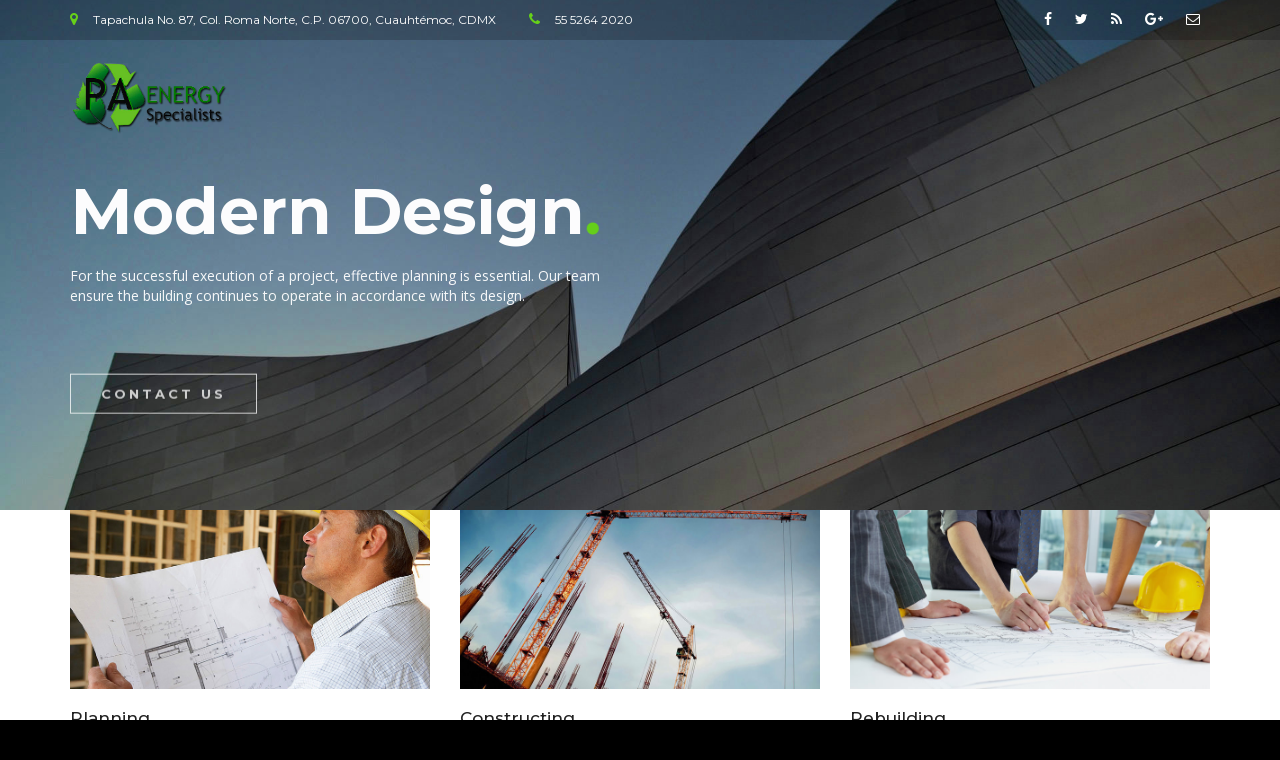

--- FILE ---
content_type: text/html; charset=UTF-8
request_url: https://www.paenergyspecialists.com/home-4/
body_size: 16462
content:
<!DOCTYPE html>
<html lang="es" class="">
<head>
	<meta charset="UTF-8">
	<meta name="viewport" content="width=device-width, initial-scale=1">
	<meta name="SKYPE_TOOLBAR" content="SKYPE_TOOLBAR_PARSER_COMPATIBLE" />
	<link rel="profile" href="http://gmpg.org/xfn/11">
	<link rel="pingback" href="https://www.paenergyspecialists.com/xmlrpc.php">

<title>Home 4 &#8211; PA Energy Specialists</title>
<meta name='robots' content='max-image-preview:large' />
<link rel='dns-prefetch' href='//maps.google.com' />
<link rel='dns-prefetch' href='//fonts.googleapis.com' />
<link rel="alternate" type="application/rss+xml" title="PA Energy Specialists &raquo; Feed" href="https://www.paenergyspecialists.com/feed/" />
<link rel="alternate" type="application/rss+xml" title="PA Energy Specialists &raquo; RSS de los comentarios" href="https://www.paenergyspecialists.com/comments/feed/" />
<link rel="alternate" title="oEmbed (JSON)" type="application/json+oembed" href="https://www.paenergyspecialists.com/wp-json/oembed/1.0/embed?url=https%3A%2F%2Fwww.paenergyspecialists.com%2Fhome-4%2F" />
<link rel="alternate" title="oEmbed (XML)" type="text/xml+oembed" href="https://www.paenergyspecialists.com/wp-json/oembed/1.0/embed?url=https%3A%2F%2Fwww.paenergyspecialists.com%2Fhome-4%2F&#038;format=xml" />
<style id='wp-img-auto-sizes-contain-inline-css' type='text/css'>
img:is([sizes=auto i],[sizes^="auto," i]){contain-intrinsic-size:3000px 1500px}
/*# sourceURL=wp-img-auto-sizes-contain-inline-css */
</style>
<style id='wp-emoji-styles-inline-css' type='text/css'>

	img.wp-smiley, img.emoji {
		display: inline !important;
		border: none !important;
		box-shadow: none !important;
		height: 1em !important;
		width: 1em !important;
		margin: 0 0.07em !important;
		vertical-align: -0.1em !important;
		background: none !important;
		padding: 0 !important;
	}
/*# sourceURL=wp-emoji-styles-inline-css */
</style>
<style id='wp-block-library-inline-css' type='text/css'>
:root{--wp-block-synced-color:#7a00df;--wp-block-synced-color--rgb:122,0,223;--wp-bound-block-color:var(--wp-block-synced-color);--wp-editor-canvas-background:#ddd;--wp-admin-theme-color:#007cba;--wp-admin-theme-color--rgb:0,124,186;--wp-admin-theme-color-darker-10:#006ba1;--wp-admin-theme-color-darker-10--rgb:0,107,160.5;--wp-admin-theme-color-darker-20:#005a87;--wp-admin-theme-color-darker-20--rgb:0,90,135;--wp-admin-border-width-focus:2px}@media (min-resolution:192dpi){:root{--wp-admin-border-width-focus:1.5px}}.wp-element-button{cursor:pointer}:root .has-very-light-gray-background-color{background-color:#eee}:root .has-very-dark-gray-background-color{background-color:#313131}:root .has-very-light-gray-color{color:#eee}:root .has-very-dark-gray-color{color:#313131}:root .has-vivid-green-cyan-to-vivid-cyan-blue-gradient-background{background:linear-gradient(135deg,#00d084,#0693e3)}:root .has-purple-crush-gradient-background{background:linear-gradient(135deg,#34e2e4,#4721fb 50%,#ab1dfe)}:root .has-hazy-dawn-gradient-background{background:linear-gradient(135deg,#faaca8,#dad0ec)}:root .has-subdued-olive-gradient-background{background:linear-gradient(135deg,#fafae1,#67a671)}:root .has-atomic-cream-gradient-background{background:linear-gradient(135deg,#fdd79a,#004a59)}:root .has-nightshade-gradient-background{background:linear-gradient(135deg,#330968,#31cdcf)}:root .has-midnight-gradient-background{background:linear-gradient(135deg,#020381,#2874fc)}:root{--wp--preset--font-size--normal:16px;--wp--preset--font-size--huge:42px}.has-regular-font-size{font-size:1em}.has-larger-font-size{font-size:2.625em}.has-normal-font-size{font-size:var(--wp--preset--font-size--normal)}.has-huge-font-size{font-size:var(--wp--preset--font-size--huge)}.has-text-align-center{text-align:center}.has-text-align-left{text-align:left}.has-text-align-right{text-align:right}.has-fit-text{white-space:nowrap!important}#end-resizable-editor-section{display:none}.aligncenter{clear:both}.items-justified-left{justify-content:flex-start}.items-justified-center{justify-content:center}.items-justified-right{justify-content:flex-end}.items-justified-space-between{justify-content:space-between}.screen-reader-text{border:0;clip-path:inset(50%);height:1px;margin:-1px;overflow:hidden;padding:0;position:absolute;width:1px;word-wrap:normal!important}.screen-reader-text:focus{background-color:#ddd;clip-path:none;color:#444;display:block;font-size:1em;height:auto;left:5px;line-height:normal;padding:15px 23px 14px;text-decoration:none;top:5px;width:auto;z-index:100000}html :where(.has-border-color){border-style:solid}html :where([style*=border-top-color]){border-top-style:solid}html :where([style*=border-right-color]){border-right-style:solid}html :where([style*=border-bottom-color]){border-bottom-style:solid}html :where([style*=border-left-color]){border-left-style:solid}html :where([style*=border-width]){border-style:solid}html :where([style*=border-top-width]){border-top-style:solid}html :where([style*=border-right-width]){border-right-style:solid}html :where([style*=border-bottom-width]){border-bottom-style:solid}html :where([style*=border-left-width]){border-left-style:solid}html :where(img[class*=wp-image-]){height:auto;max-width:100%}:where(figure){margin:0 0 1em}html :where(.is-position-sticky){--wp-admin--admin-bar--position-offset:var(--wp-admin--admin-bar--height,0px)}@media screen and (max-width:600px){html :where(.is-position-sticky){--wp-admin--admin-bar--position-offset:0px}}

/*# sourceURL=wp-block-library-inline-css */
</style><style id='wp-block-paragraph-inline-css' type='text/css'>
.is-small-text{font-size:.875em}.is-regular-text{font-size:1em}.is-large-text{font-size:2.25em}.is-larger-text{font-size:3em}.has-drop-cap:not(:focus):first-letter{float:left;font-size:8.4em;font-style:normal;font-weight:100;line-height:.68;margin:.05em .1em 0 0;text-transform:uppercase}body.rtl .has-drop-cap:not(:focus):first-letter{float:none;margin-left:.1em}p.has-drop-cap.has-background{overflow:hidden}:root :where(p.has-background){padding:1.25em 2.375em}:where(p.has-text-color:not(.has-link-color)) a{color:inherit}p.has-text-align-left[style*="writing-mode:vertical-lr"],p.has-text-align-right[style*="writing-mode:vertical-rl"]{rotate:180deg}
/*# sourceURL=https://www.paenergyspecialists.com/wp-includes/blocks/paragraph/style.min.css */
</style>
<style id='global-styles-inline-css' type='text/css'>
:root{--wp--preset--aspect-ratio--square: 1;--wp--preset--aspect-ratio--4-3: 4/3;--wp--preset--aspect-ratio--3-4: 3/4;--wp--preset--aspect-ratio--3-2: 3/2;--wp--preset--aspect-ratio--2-3: 2/3;--wp--preset--aspect-ratio--16-9: 16/9;--wp--preset--aspect-ratio--9-16: 9/16;--wp--preset--color--black: #000000;--wp--preset--color--cyan-bluish-gray: #abb8c3;--wp--preset--color--white: #ffffff;--wp--preset--color--pale-pink: #f78da7;--wp--preset--color--vivid-red: #cf2e2e;--wp--preset--color--luminous-vivid-orange: #ff6900;--wp--preset--color--luminous-vivid-amber: #fcb900;--wp--preset--color--light-green-cyan: #7bdcb5;--wp--preset--color--vivid-green-cyan: #00d084;--wp--preset--color--pale-cyan-blue: #8ed1fc;--wp--preset--color--vivid-cyan-blue: #0693e3;--wp--preset--color--vivid-purple: #9b51e0;--wp--preset--gradient--vivid-cyan-blue-to-vivid-purple: linear-gradient(135deg,rgb(6,147,227) 0%,rgb(155,81,224) 100%);--wp--preset--gradient--light-green-cyan-to-vivid-green-cyan: linear-gradient(135deg,rgb(122,220,180) 0%,rgb(0,208,130) 100%);--wp--preset--gradient--luminous-vivid-amber-to-luminous-vivid-orange: linear-gradient(135deg,rgb(252,185,0) 0%,rgb(255,105,0) 100%);--wp--preset--gradient--luminous-vivid-orange-to-vivid-red: linear-gradient(135deg,rgb(255,105,0) 0%,rgb(207,46,46) 100%);--wp--preset--gradient--very-light-gray-to-cyan-bluish-gray: linear-gradient(135deg,rgb(238,238,238) 0%,rgb(169,184,195) 100%);--wp--preset--gradient--cool-to-warm-spectrum: linear-gradient(135deg,rgb(74,234,220) 0%,rgb(151,120,209) 20%,rgb(207,42,186) 40%,rgb(238,44,130) 60%,rgb(251,105,98) 80%,rgb(254,248,76) 100%);--wp--preset--gradient--blush-light-purple: linear-gradient(135deg,rgb(255,206,236) 0%,rgb(152,150,240) 100%);--wp--preset--gradient--blush-bordeaux: linear-gradient(135deg,rgb(254,205,165) 0%,rgb(254,45,45) 50%,rgb(107,0,62) 100%);--wp--preset--gradient--luminous-dusk: linear-gradient(135deg,rgb(255,203,112) 0%,rgb(199,81,192) 50%,rgb(65,88,208) 100%);--wp--preset--gradient--pale-ocean: linear-gradient(135deg,rgb(255,245,203) 0%,rgb(182,227,212) 50%,rgb(51,167,181) 100%);--wp--preset--gradient--electric-grass: linear-gradient(135deg,rgb(202,248,128) 0%,rgb(113,206,126) 100%);--wp--preset--gradient--midnight: linear-gradient(135deg,rgb(2,3,129) 0%,rgb(40,116,252) 100%);--wp--preset--font-size--small: 13px;--wp--preset--font-size--medium: 20px;--wp--preset--font-size--large: 36px;--wp--preset--font-size--x-large: 42px;--wp--preset--spacing--20: 0.44rem;--wp--preset--spacing--30: 0.67rem;--wp--preset--spacing--40: 1rem;--wp--preset--spacing--50: 1.5rem;--wp--preset--spacing--60: 2.25rem;--wp--preset--spacing--70: 3.38rem;--wp--preset--spacing--80: 5.06rem;--wp--preset--shadow--natural: 6px 6px 9px rgba(0, 0, 0, 0.2);--wp--preset--shadow--deep: 12px 12px 50px rgba(0, 0, 0, 0.4);--wp--preset--shadow--sharp: 6px 6px 0px rgba(0, 0, 0, 0.2);--wp--preset--shadow--outlined: 6px 6px 0px -3px rgb(255, 255, 255), 6px 6px rgb(0, 0, 0);--wp--preset--shadow--crisp: 6px 6px 0px rgb(0, 0, 0);}:where(.is-layout-flex){gap: 0.5em;}:where(.is-layout-grid){gap: 0.5em;}body .is-layout-flex{display: flex;}.is-layout-flex{flex-wrap: wrap;align-items: center;}.is-layout-flex > :is(*, div){margin: 0;}body .is-layout-grid{display: grid;}.is-layout-grid > :is(*, div){margin: 0;}:where(.wp-block-columns.is-layout-flex){gap: 2em;}:where(.wp-block-columns.is-layout-grid){gap: 2em;}:where(.wp-block-post-template.is-layout-flex){gap: 1.25em;}:where(.wp-block-post-template.is-layout-grid){gap: 1.25em;}.has-black-color{color: var(--wp--preset--color--black) !important;}.has-cyan-bluish-gray-color{color: var(--wp--preset--color--cyan-bluish-gray) !important;}.has-white-color{color: var(--wp--preset--color--white) !important;}.has-pale-pink-color{color: var(--wp--preset--color--pale-pink) !important;}.has-vivid-red-color{color: var(--wp--preset--color--vivid-red) !important;}.has-luminous-vivid-orange-color{color: var(--wp--preset--color--luminous-vivid-orange) !important;}.has-luminous-vivid-amber-color{color: var(--wp--preset--color--luminous-vivid-amber) !important;}.has-light-green-cyan-color{color: var(--wp--preset--color--light-green-cyan) !important;}.has-vivid-green-cyan-color{color: var(--wp--preset--color--vivid-green-cyan) !important;}.has-pale-cyan-blue-color{color: var(--wp--preset--color--pale-cyan-blue) !important;}.has-vivid-cyan-blue-color{color: var(--wp--preset--color--vivid-cyan-blue) !important;}.has-vivid-purple-color{color: var(--wp--preset--color--vivid-purple) !important;}.has-black-background-color{background-color: var(--wp--preset--color--black) !important;}.has-cyan-bluish-gray-background-color{background-color: var(--wp--preset--color--cyan-bluish-gray) !important;}.has-white-background-color{background-color: var(--wp--preset--color--white) !important;}.has-pale-pink-background-color{background-color: var(--wp--preset--color--pale-pink) !important;}.has-vivid-red-background-color{background-color: var(--wp--preset--color--vivid-red) !important;}.has-luminous-vivid-orange-background-color{background-color: var(--wp--preset--color--luminous-vivid-orange) !important;}.has-luminous-vivid-amber-background-color{background-color: var(--wp--preset--color--luminous-vivid-amber) !important;}.has-light-green-cyan-background-color{background-color: var(--wp--preset--color--light-green-cyan) !important;}.has-vivid-green-cyan-background-color{background-color: var(--wp--preset--color--vivid-green-cyan) !important;}.has-pale-cyan-blue-background-color{background-color: var(--wp--preset--color--pale-cyan-blue) !important;}.has-vivid-cyan-blue-background-color{background-color: var(--wp--preset--color--vivid-cyan-blue) !important;}.has-vivid-purple-background-color{background-color: var(--wp--preset--color--vivid-purple) !important;}.has-black-border-color{border-color: var(--wp--preset--color--black) !important;}.has-cyan-bluish-gray-border-color{border-color: var(--wp--preset--color--cyan-bluish-gray) !important;}.has-white-border-color{border-color: var(--wp--preset--color--white) !important;}.has-pale-pink-border-color{border-color: var(--wp--preset--color--pale-pink) !important;}.has-vivid-red-border-color{border-color: var(--wp--preset--color--vivid-red) !important;}.has-luminous-vivid-orange-border-color{border-color: var(--wp--preset--color--luminous-vivid-orange) !important;}.has-luminous-vivid-amber-border-color{border-color: var(--wp--preset--color--luminous-vivid-amber) !important;}.has-light-green-cyan-border-color{border-color: var(--wp--preset--color--light-green-cyan) !important;}.has-vivid-green-cyan-border-color{border-color: var(--wp--preset--color--vivid-green-cyan) !important;}.has-pale-cyan-blue-border-color{border-color: var(--wp--preset--color--pale-cyan-blue) !important;}.has-vivid-cyan-blue-border-color{border-color: var(--wp--preset--color--vivid-cyan-blue) !important;}.has-vivid-purple-border-color{border-color: var(--wp--preset--color--vivid-purple) !important;}.has-vivid-cyan-blue-to-vivid-purple-gradient-background{background: var(--wp--preset--gradient--vivid-cyan-blue-to-vivid-purple) !important;}.has-light-green-cyan-to-vivid-green-cyan-gradient-background{background: var(--wp--preset--gradient--light-green-cyan-to-vivid-green-cyan) !important;}.has-luminous-vivid-amber-to-luminous-vivid-orange-gradient-background{background: var(--wp--preset--gradient--luminous-vivid-amber-to-luminous-vivid-orange) !important;}.has-luminous-vivid-orange-to-vivid-red-gradient-background{background: var(--wp--preset--gradient--luminous-vivid-orange-to-vivid-red) !important;}.has-very-light-gray-to-cyan-bluish-gray-gradient-background{background: var(--wp--preset--gradient--very-light-gray-to-cyan-bluish-gray) !important;}.has-cool-to-warm-spectrum-gradient-background{background: var(--wp--preset--gradient--cool-to-warm-spectrum) !important;}.has-blush-light-purple-gradient-background{background: var(--wp--preset--gradient--blush-light-purple) !important;}.has-blush-bordeaux-gradient-background{background: var(--wp--preset--gradient--blush-bordeaux) !important;}.has-luminous-dusk-gradient-background{background: var(--wp--preset--gradient--luminous-dusk) !important;}.has-pale-ocean-gradient-background{background: var(--wp--preset--gradient--pale-ocean) !important;}.has-electric-grass-gradient-background{background: var(--wp--preset--gradient--electric-grass) !important;}.has-midnight-gradient-background{background: var(--wp--preset--gradient--midnight) !important;}.has-small-font-size{font-size: var(--wp--preset--font-size--small) !important;}.has-medium-font-size{font-size: var(--wp--preset--font-size--medium) !important;}.has-large-font-size{font-size: var(--wp--preset--font-size--large) !important;}.has-x-large-font-size{font-size: var(--wp--preset--font-size--x-large) !important;}
/*# sourceURL=global-styles-inline-css */
</style>

<style id='classic-theme-styles-inline-css' type='text/css'>
/*! This file is auto-generated */
.wp-block-button__link{color:#fff;background-color:#32373c;border-radius:9999px;box-shadow:none;text-decoration:none;padding:calc(.667em + 2px) calc(1.333em + 2px);font-size:1.125em}.wp-block-file__button{background:#32373c;color:#fff;text-decoration:none}
/*# sourceURL=/wp-includes/css/classic-themes.min.css */
</style>
<link rel='stylesheet' id='contact-form-7-css' href='https://www.paenergyspecialists.com/wp-content/plugins/contact-form-7/includes/css/styles.css?ver=5.8' type='text/css' media='all' />
<link rel='stylesheet' id='buildpro-fonts-css' href='https://fonts.googleapis.com/css?family=Montserrat%3A400%2C200%2C300%2C500%2C600%2C700%2C800&#038;subset=latin%2Clatin-ext' type='text/css' media='all' />
<link rel='stylesheet' id='bootstrap-css' href='https://www.paenergyspecialists.com/wp-content/themes/buildpro/css/bootstrap.css?ver=6.9' type='text/css' media='all' />
<link rel='stylesheet' id='animate-css' href='https://www.paenergyspecialists.com/wp-content/themes/buildpro/css/animate.css?ver=6.9' type='text/css' media='all' />
<link rel='stylesheet' id='font-awesome-css' href='https://www.paenergyspecialists.com/wp-content/themes/buildpro/fonts/font-awesome/css/font-awesome.css?ver=6.9' type='text/css' media='all' />
<link rel='stylesheet' id='elegant-css' href='https://www.paenergyspecialists.com/wp-content/themes/buildpro/fonts/elegant_font/HTML_CSS/style.css?ver=6.9' type='text/css' media='all' />
<link rel='stylesheet' id='etline-css' href='https://www.paenergyspecialists.com/wp-content/themes/buildpro/fonts/et-line-font/style.css?ver=6.9' type='text/css' media='all' />
<link rel='stylesheet' id='magnific-css' href='https://www.paenergyspecialists.com/wp-content/themes/buildpro/css/magnific-popup.css?ver=6.9' type='text/css' media='all' />
<link rel='stylesheet' id='owl-carousel-css' href='https://www.paenergyspecialists.com/wp-content/themes/buildpro/css/owl.carousel.css?ver=6.9' type='text/css' media='all' />
<link rel='stylesheet' id='buildpro-style-css' href='https://www.paenergyspecialists.com/wp-content/themes/buildpro/style.css?ver=6.9' type='text/css' media='all' />
<link rel='stylesheet' id='js_composer_front-css' href='https://www.paenergyspecialists.com/wp-content/plugins/js_composer/assets/css/js_composer.min.css?ver=6.9.0' type='text/css' media='all' />
<script type="text/javascript" src="https://www.paenergyspecialists.com/wp-includes/js/jquery/jquery.min.js?ver=3.7.1" id="jquery-core-js"></script>
<script type="text/javascript" src="https://www.paenergyspecialists.com/wp-includes/js/jquery/jquery-migrate.min.js?ver=3.4.1" id="jquery-migrate-js"></script>
<script type="text/javascript" src="https://maps.google.com/maps/api/js?key=AIzaSyAvpnlHRidMIU374bKM5-sx8ruc01OvDjI&amp;ver=6.9" id="mapapi-js"></script>
<script type="text/javascript" src="https://www.paenergyspecialists.com/wp-content/themes/buildpro/js/owl.carousel.js?ver=6.9" id="owl-carousel-js"></script>
<link rel="https://api.w.org/" href="https://www.paenergyspecialists.com/wp-json/" /><link rel="alternate" title="JSON" type="application/json" href="https://www.paenergyspecialists.com/wp-json/wp/v2/pages/520" /><link rel="EditURI" type="application/rsd+xml" title="RSD" href="https://www.paenergyspecialists.com/xmlrpc.php?rsd" />
<meta name="generator" content="WordPress 6.9" />
<link rel="canonical" href="https://www.paenergyspecialists.com/home-4/" />
<link rel='shortlink' href='https://www.paenergyspecialists.com/?p=520' />
<style type="text/css">
            .bg-color,
			section.bg-color,
			#mainmenu li li a:hover,
			#mainmenu ul li:hover > a,
			.price-row,
			.blog-list .date,
			.blog-read .date,
			.slider-info .text1,
			.btn-primary,
			.bg-id-color,
			.pagination > .active > a,
			.pagination li span,
			.pagination > .active > a:hover,
			.pagination > .active > span:hover,
			.pagination > .active > a:focus,
			.pagination > .active > span:focus,
			.dropcap,
			.fullwidthbanner-container a.btn,
			.feature-box-big-icon i,
			#testimonial-full,
			.icon-deco i,
			.blog-list .date-box .day,
			.bloglist .date-box .day,
			.feature-box-small-icon .border,
			.small-border,
			#jpreBar,
			.date-post,
			.team-list .small-border,
			.de-team-list .small-border,
			.btn-line:hover,a.btn-line:hover,
			.btn-line.hover,a.btn-line.hover,
			.owl-arrow span,
			.de-progress .progress-bar,
			#btn-close-x:hover,
			.box-fx .info,
			.de_testi blockquote:before,
			.btn-more,
			.widget .small-border,
			.product img:hover,
			#btn-search,
			.de_tab.timeline li.active .dot,
			.btn-id, .btn-custom,
			.tiny-border,
			#back-to-top, .form-submit #submit,
			.owl-theme .owl-controls .owl-page.active span,
			#subheader .small-border-deco span,
			.wpb_wrapper .widget_nav_menu li a:hover,
			.timeline .tl-block .tl-line,
			.de_tab.tab_style_2 .de_nav li.active span,
			.sidebar .widget_recent_entries .post-date,
			.owl-custom-nav .btn-next:before,
			.owl-custom-nav .btn-prev:before,
			.de_tab.tab_steps.style-2 .de_nav li.active span,
			.feature-box-small-icon.style-2 .number.bg-color,
			form.form-inline button:hover, .woocommerce-product-search button:hover,
			.woocommerce div.product form.cart .button,
			.woocommerce #review_form #respond .form-submit input, .woocommerce-message a.button,
			#add_payment_method .wc-proceed-to-checkout a.checkout-button, 
			.woocommerce-cart .wc-proceed-to-checkout a.checkout-button, 
			.woocommerce-checkout .wc-proceed-to-checkout a.checkout-button,
			.woocommerce #payment #place_order
			{
				background-color:#66d119;
			}

			.feature-box i,
			#mainmenu li:hover > ul,
			#mainmenu li:hover > a,
			.date-box .day,
			.slider_text h1,
			.id-color,
			.pricing-box li h1,
			.title span,
			i.large:hover,
			.feature-box-small-icon-2 i,
			address span i,
			.pricing-dark .pricing-box li.price-row,
			.ratings i,
			#mainmenu a:hover,
			#mainmenu a.active,
			header.smaller #mainmenu a.active,
			.pricing-dark .pricing-box li.price-row,
			.dark .feature-box-small-icon i,
			a.btn-slider:after,
			.feature-box-small-icon i,
			.feature-box-small-icon .number,
			.box-icon-simple i,
			a.btn-line:after,
			.team-list .social a,
			.de_contact_info i,
			.dark .btn-line:hover:after, .dark a.btn-line:hover:after, .dark a.btn-line.hover:after,
			a.btn-text:after,
			.separator span  i,
			address span strong,
			.de_tab.tab_steps .de_nav li span:hover,
			.de_testi_by,
			.pf_text,
			.widget_tags li a,
			.dark .btn-line:after, .dark  a.btn-line:after,
			.crumb a, .woocommerce .star-rating span:before,
			.btn-right:after,
			.btn-left:before,
			#mainmenu li a:after,
			header .info .social i:hover,
			#back-to-top:hover:before,
			.wpb_wrapper .widget_nav_menu li.current-menu-item,
			.wpb_wrapper .widget_nav_menu li.current-menu-item a:after,
			.testimonial-list:before,
			.woocommerce p.stars a, #mainmenu .current-menu-item > a
			{
				color:#66d119;
			}

			.feature-box i,
			.pagination > .active > a,
			.pagination > .active > span,
			.pagination li span:hover,
			.pagination > .active > a:hover,
			.pagination > .active > span:hover,
			.pagination > .active > a:focus,
			.pagination > .active > span:focus
			.feature-box-big-icon i:after,
			.social-icons i
			.btn-line:hover,a.btn-line:hover,
			.btn-line.hover,a.btn-line.hover,
			.product img:hover,
			#contact_form input[type=text]:focus, #contact_form input[type=email]:focus, #contact_form input[type=tel]:focus,#contact_form textarea:focus, #search:focus,
			#contact_form .de_light input[type=text]:focus, #contact_form .de_light input[type=email]:focus, #contact_form .de_light input[type=tel]:focus, #contact_form .de_lighttextarea:focus, #contact_form .de_light #search:focus,
			.form-transparent input[type=text]:focus, .form-transparent textarea:focus, .form-transparent input[type=email]:focus,
			.de_tab.tab_steps.style-2 .de_nav li.active span
			{

				border-color:#66d119;
			}

			.box-fx .inner,
			.dark .box-fx .inner,
			.blog-list img,
			.arrow-up
			{
				border-bottom-color:#66d119;
			}

			.arrow-down{
				border-top-color:#66d119;
			}

			.callbacks_nav {
				background-color:#66d119;
			}


			.de_tab .de_nav li span {
			border-top: 3px solid #66d119;
			}

			.feature-box-big-icon i:after {
			border-color: #66d119 transparent;
			}

			.de_review li.active img{
				border:solid 4px #66d119;
			}

			.preloader1{
				border-top-color:#66d119;
			}

			blockquote{
			border-left-color:#66d119;
			}
			</style><style type="text/css">#logo img { height: 74px; }#logo { margin: 20px 0 0 0; }.smaller #logo img { height: 64px; }.smaller #logo { margin: 8px 0 0 0; }section.bg-error{ height: 600px; }#subheader{ background-image: url(http://localhost/buildpro/wp-content/uploads/2016/12/subheader-4.jpg); }</style><style type="text/css">.recentcomments a{display:inline !important;padding:0 !important;margin:0 !important;}</style><meta name="generator" content="Powered by WPBakery Page Builder - drag and drop page builder for WordPress."/>
<meta name="generator" content="Powered by Slider Revolution 6.5.30 - responsive, Mobile-Friendly Slider Plugin for WordPress with comfortable drag and drop interface." />
<script>function setREVStartSize(e){
			//window.requestAnimationFrame(function() {
				window.RSIW = window.RSIW===undefined ? window.innerWidth : window.RSIW;
				window.RSIH = window.RSIH===undefined ? window.innerHeight : window.RSIH;
				try {
					var pw = document.getElementById(e.c).parentNode.offsetWidth,
						newh;
					pw = pw===0 || isNaN(pw) || (e.l=="fullwidth" || e.layout=="fullwidth") ? window.RSIW : pw;
					e.tabw = e.tabw===undefined ? 0 : parseInt(e.tabw);
					e.thumbw = e.thumbw===undefined ? 0 : parseInt(e.thumbw);
					e.tabh = e.tabh===undefined ? 0 : parseInt(e.tabh);
					e.thumbh = e.thumbh===undefined ? 0 : parseInt(e.thumbh);
					e.tabhide = e.tabhide===undefined ? 0 : parseInt(e.tabhide);
					e.thumbhide = e.thumbhide===undefined ? 0 : parseInt(e.thumbhide);
					e.mh = e.mh===undefined || e.mh=="" || e.mh==="auto" ? 0 : parseInt(e.mh,0);
					if(e.layout==="fullscreen" || e.l==="fullscreen")
						newh = Math.max(e.mh,window.RSIH);
					else{
						e.gw = Array.isArray(e.gw) ? e.gw : [e.gw];
						for (var i in e.rl) if (e.gw[i]===undefined || e.gw[i]===0) e.gw[i] = e.gw[i-1];
						e.gh = e.el===undefined || e.el==="" || (Array.isArray(e.el) && e.el.length==0)? e.gh : e.el;
						e.gh = Array.isArray(e.gh) ? e.gh : [e.gh];
						for (var i in e.rl) if (e.gh[i]===undefined || e.gh[i]===0) e.gh[i] = e.gh[i-1];
											
						var nl = new Array(e.rl.length),
							ix = 0,
							sl;
						e.tabw = e.tabhide>=pw ? 0 : e.tabw;
						e.thumbw = e.thumbhide>=pw ? 0 : e.thumbw;
						e.tabh = e.tabhide>=pw ? 0 : e.tabh;
						e.thumbh = e.thumbhide>=pw ? 0 : e.thumbh;
						for (var i in e.rl) nl[i] = e.rl[i]<window.RSIW ? 0 : e.rl[i];
						sl = nl[0];
						for (var i in nl) if (sl>nl[i] && nl[i]>0) { sl = nl[i]; ix=i;}
						var m = pw>(e.gw[ix]+e.tabw+e.thumbw) ? 1 : (pw-(e.tabw+e.thumbw)) / (e.gw[ix]);
						newh =  (e.gh[ix] * m) + (e.tabh + e.thumbh);
					}
					var el = document.getElementById(e.c);
					if (el!==null && el) el.style.height = newh+"px";
					el = document.getElementById(e.c+"_wrapper");
					if (el!==null && el) {
						el.style.height = newh+"px";
						el.style.display = "block";
					}
				} catch(e){
					console.log("Failure at Presize of Slider:" + e)
				}
			//});
		  };</script>
<style id="kirki-inline-styles"></style><style type="text/css" data-type="vc_shortcodes-custom-css">.vc_custom_1482390750866{padding-top: 0px !important;padding-bottom: 0px !important;}.vc_custom_1481797433806{padding-top: 0px !important;}.vc_custom_1481614324254{padding-top: 0px !important;padding-bottom: 0px !important;}.vc_custom_1481798043341{padding-bottom: 50px !important;background-image: url(http://demo.oceanthemes.net/buildpro/wp-content/uploads/2016/12/bg-21-1.jpg?id=402) !important;}.vc_custom_1481857618146{padding-bottom: 0px !important;}.vc_custom_1481857604171{padding-top: 0px !important;padding-bottom: 0px !important;}.vc_custom_1481857767089{padding-top: 30px !important;padding-bottom: 30px !important;}.vc_custom_1481776532520{background-image: url(http://demo.oceanthemes.net/buildpro/wp-content/uploads/2016/12/bg-44-1.jpg?id=455) !important;}.vc_custom_1482395276886{padding-top: 20px !important;padding-bottom: 20px !important;}.vc_custom_1481857426599{padding-top: 0px !important;background-image: url(http://demo.oceanthemes.net/buildpro/wp-content/uploads/2016/12/bg-side-1-1.jpg?id=468) !important;background-position: center !important;background-repeat: no-repeat !important;background-size: cover !important;}.vc_custom_1481857339254{background-color: #222222 !important;}.vc_custom_1481617231954{margin-bottom: 30px !important;}.vc_custom_1481798068215{margin-bottom: 50px !important;}.vc_custom_1481776345189{margin-bottom: 10px !important;}</style><noscript><style> .wpb_animate_when_almost_visible { opacity: 1; }</style></noscript>    
<link rel='stylesheet' id='rs-plugin-settings-css' href='https://www.paenergyspecialists.com/wp-content/plugins/revslider/public/assets/css/rs6.css?ver=6.5.30' type='text/css' media='all' />
<style id='rs-plugin-settings-inline-css' type='text/css'>
		#rev_slider_5_1_wrapper .custom.tparrows{cursor:pointer;background:#000;background:rgba(0,0,0,0.5);width:40px;height:40px;position:absolute;display:block;z-index:1000}#rev_slider_5_1_wrapper .custom.tparrows.rs-touchhover{background:#000}#rev_slider_5_1_wrapper .custom.tparrows:before{font-family:'revicons';font-size:15px;color:#fff;display:block;line-height:40px;text-align:center}#rev_slider_5_1_wrapper .custom.tparrows.tp-leftarrow:before{content:'\e824'}#rev_slider_5_1_wrapper .custom.tparrows.tp-rightarrow:before{content:'\e825'}
/*# sourceURL=rs-plugin-settings-inline-css */
</style>
</head>

<body class="wp-singular page-template page-template-page-templates page-template-template-canvas page-template-page-templatestemplate-canvas-php page page-id-520 wp-theme-buildpro buildpro-theme-ver-1.0.9.5 wordpress-version-6.9 wpb-js-composer js-comp-ver-6.9.0 vc_responsive" >
    
    <div id="wrapper" class="">
        <!-- header begin -->
                <header class="">
        
                        <div class="info">
                <div class="container">
                    <div class="row">
                        <div class="col-md-8">
                                                                                    <div class="col">
                                                                <div class="col">
                                    <span class="id-color"><i class="fa fa-map-marker"></i></span>Tapachula No. 87, Col. Roma Norte, C.P. 06700, Cuauhtémoc, CDMX                                </div>
                                                                <div class="col">
                                    <span class="id-color"><i class="fa fa-phone"></i></span>55 5264 2020                                </div>
                                                            </div>
                                                    </div>
                        <div class="col-md-4 text-right">
                                                                                    <div class="col social">
                                                                <a href="https://www.facebook.com/"><i class="fa fa-facebook" aria-hidden="true"></i></a>
                                                                <a href="https://www.twitter.com/"><i class="fa fa-twitter" aria-hidden="true"></i></a>
                                                                <a href="#"><i class="fa fa-rss" aria-hidden="true"></i></a>
                                                                <a href="https://plus.google.com/"><i class="fa fa-google-plus" aria-hidden="true"></i></a>
                                                                <a href="#"><i class="fa fa-envelope-o" aria-hidden="true"></i></a>
                                                            </div>
                                                    </div>
                    </div>
                </div>
            </div>
            
            <div class="container">
                <div class="row">
                    <div class="col-md-12">
                        <!-- logo begin -->
                        <h1 id="logo">
                                                        <a href="https://www.paenergyspecialists.com/">
                                <img class="logo" src="https://www.paenergyspecialists.com/wp-content/uploads/2022/08/paes-logo.png" class="img-responsive" alt="">
                                <img class="logo-2" src="https://www.paenergyspecialists.com/wp-content/themes/buildpro/images/logo-2.png" class="img-responsive" alt="">
                            </a>                            
                        </h1>
                        <!-- logo close -->

                        <!-- small button begin -->
                        <span id="menu-btn"></span>
                        <!-- small button close -->

                        <!-- mainmenu begin -->
                        <nav>
                                
                        </nav>

                    </div>
                    <!-- mainmenu close -->

                </div>
            </div>
        </header>
        <div id="contents" class="no-bottom no-top">
	
					<section class="vc_rows wpb_row vc_row-fluid vc_custom_1482390750866" ><div class="container"><div class="row"><div class="wpb_column vc_column_container vc_col-sm-12"><div class="vc_column-inner"><div class="wpb_wrapper"><div class="wpb_revslider_element wpb_content_element">
			<!-- START Home 4 REVOLUTION SLIDER 6.5.30 --><p class="rs-p-wp-fix"></p>
			<rs-module-wrap id="rev_slider_5_1_wrapper" data-source="gallery" style="visibility:hidden;background:transparent;padding:0;margin:0px auto;margin-top:0;margin-bottom:0;">
				<rs-module id="rev_slider_5_1" style="" data-version="6.5.30">
					<rs-slides>
						<rs-slide style="position: absolute;" data-key="rs-13" data-title="Slide" data-thumb="//www.paenergyspecialists.com/wp-content/uploads/2016/12/wide7-100x50.jpg" data-in="x:(100%);" data-out="x:(-60%);">
							<img decoding="async" src="//www.paenergyspecialists.com/wp-content/plugins/revslider/public/assets/assets/dummy.png" alt="" title="Home 4" class="rev-slidebg tp-rs-img rs-lazyload" data-lazyload="//www.paenergyspecialists.com/wp-content/uploads/2016/12/wide7.jpg" data-parallax="10" data-no-retina>
<!--
							--><rs-layer
								id="slider-5-slide-13-layer-1" 
								data-type="text"
								data-color="rgba(255,255,255,1)"
								data-rsp_ch="on"
								data-xy="xo:0,30px,30px,31px;yo:200px,269px,270px,269px;"
								data-text="s:64,64,40,30;l:22,22,22,30;fw:700;a:inherit;"
								data-frame_0="x:50px;tp:600;"
								data-frame_1="tp:600;e:power3.out;st:700;sp:1000;sR:700;"
								data-frame_999="x:-10px;z:0px;o:0;tp:600;st:w;sp:800;sR:3300;"
								style="z-index:5;font-family:'Montserrat';"
							>Modern Design<span class="id-color">.</span> 
							</rs-layer><!--

							--><rs-layer
								id="slider-5-slide-13-layer-2" 
								data-type="text"
								data-color="rgba(255,255,255,1)"
								data-rsp_ch="on"
								data-xy="xo:0,30px,30px,30px;yo:260px,331px,320px,310px;"
								data-text="w:nowrap,nowrap,nowrap,normal;s:14,14,14,12;l:20,20,20,16;a:inherit;"
								data-dim="w:auto,auto,auto,458px;"
								data-frame_0="y:100px;tp:600;"
								data-frame_1="tp:600;e:power3.out;st:1100;sp:500;sR:1100;"
								data-frame_999="x:-10px;z:0px;o:0;tp:600;st:w;sR:3400;"
								style="z-index:6;font-family:'Open Sans';"
							>For the successful execution of a project, effective planning is essential. Our team <br>ensure the building continues to operate in accordance with its design. 
							</rs-layer><!--

							--><rs-layer
								id="slider-5-slide-13-layer-3" 
								class="letter3 rev-btn"
								data-type="button"
								data-color="rgba(255,255,255,1)"
								data-xy="xo:0,30px,30px,30px;yo:350px,409px,390px,370px;"
								data-text="s:13,13,11,10;l:18,18,14,14;fw:700,700,700,400;a:inherit;"
								data-rsp_bd="off"
								data-padding="t:10,10,10,5;r:30,30,22,15;b:10,10,10,5;l:30,30,22,15;"
								data-border="bos:solid;boc:rgba(255,255,255,1);bow:1px,1px,1px,1px;"
								data-frame_0="y:100px;tp:600;"
								data-frame_1="tp:600;e:power3.out;st:1200;sp:500;sR:1200;"
								data-frame_999="x:-10px;z:0px;o:0;tp:600;st:w;sp:800;sR:3300;"
								data-frame_hover="c:#222;bgc:#fff;boc:#fff;bor:0px,0px,0px,0px;bos:solid;bow:2px,2px,2px,2px;oX:50;oY:50;sp:0;e:none;"
								style="z-index:7;font-family:'Montserrat';text-transform:uppercase;cursor:pointer;outline:none;box-shadow:none;box-sizing:border-box;-moz-box-sizing:border-box;-webkit-box-sizing:border-box;"
							>Contact Us 
							</rs-layer><!--
-->						</rs-slide>
						<rs-slide style="position: absolute;" data-key="rs-14" data-title="Slide" data-thumb="//www.paenergyspecialists.com/wp-content/uploads/2016/12/wide8-100x50.jpg" data-in="x:(100%);" data-out="x:(-60%);">
							<img decoding="async" src="//www.paenergyspecialists.com/wp-content/plugins/revslider/public/assets/assets/dummy.png" alt="" title="Home 4" class="rev-slidebg tp-rs-img rs-lazyload" data-lazyload="//www.paenergyspecialists.com/wp-content/uploads/2016/12/wide8.jpg" data-parallax="10" data-no-retina>
<!--
							--><rs-layer
								id="slider-5-slide-14-layer-1" 
								data-type="text"
								data-color="rgba(255,255,255,1)"
								data-rsp_ch="on"
								data-xy="xo:0,30px,30px,31px;yo:200px,269px,270px,269px;"
								data-text="s:64,64,40,30;l:22,22,22,30;fw:700;a:inherit;"
								data-frame_0="x:50px;tp:600;"
								data-frame_1="tp:600;e:power3.out;st:700;sp:1000;sR:700;"
								data-frame_999="x:-10px;z:0px;o:0;tp:600;st:w;sp:800;sR:3300;"
								style="z-index:5;font-family:'Montserrat';"
							>Solid Teamworks<span class="id-color">.</span> 
							</rs-layer><!--

							--><rs-layer
								id="slider-5-slide-14-layer-2" 
								data-type="text"
								data-color="rgba(255,255,255,1)"
								data-rsp_ch="on"
								data-xy="xo:0,30px,30px,30px;yo:260px,331px,320px,310px;"
								data-text="w:nowrap,nowrap,nowrap,normal;s:14,14,14,12;l:20,20,20,16;a:inherit;"
								data-dim="w:auto,auto,auto,458px;"
								data-frame_0="y:100px;tp:600;"
								data-frame_1="tp:600;e:power3.out;st:1100;sp:500;sR:1100;"
								data-frame_999="x:-10px;z:0px;o:0;tp:600;st:w;sR:3400;"
								style="z-index:6;font-family:'Open Sans';"
							>For the successful execution of a project, effective planning is essential. Our team <br>ensure the building continues to operate in accordance with its design. 
							</rs-layer><!--

							--><rs-layer
								id="slider-5-slide-14-layer-3" 
								class="letter3 rev-btn"
								data-type="button"
								data-color="rgba(255,255,255,1)"
								data-xy="xo:0,30px,30px,30px;yo:350px,409px,390px,370px;"
								data-text="s:13,13,11,10;l:18,18,14,14;fw:700,700,700,400;a:inherit;"
								data-rsp_bd="off"
								data-padding="t:10,10,10,5;r:30,30,22,15;b:10,10,10,5;l:30,30,22,15;"
								data-border="bos:solid;boc:rgba(255,255,255,1);bow:1px,1px,1px,1px;"
								data-frame_0="y:100px;tp:600;"
								data-frame_1="tp:600;e:power3.out;st:1200;sp:500;sR:1200;"
								data-frame_999="x:-10px;z:0px;o:0;tp:600;st:w;sp:800;sR:3300;"
								data-frame_hover="c:#222;bgc:#fff;boc:#fff;bor:0px,0px,0px,0px;bos:solid;bow:2px,2px,2px,2px;oX:50;oY:50;sp:0;e:none;"
								style="z-index:7;font-family:'Montserrat';text-transform:uppercase;cursor:pointer;outline:none;box-shadow:none;box-sizing:border-box;-moz-box-sizing:border-box;-webkit-box-sizing:border-box;"
							>Contact Us 
							</rs-layer><!--
-->						</rs-slide>
						<rs-slide style="position: absolute;" data-key="rs-15" data-title="Slide" data-thumb="//www.paenergyspecialists.com/wp-content/uploads/2016/12/wide9-100x50.jpg" data-in="x:(100%);" data-out="x:(-60%);">
							<img decoding="async" src="//www.paenergyspecialists.com/wp-content/plugins/revslider/public/assets/assets/dummy.png" alt="" title="Home 4" class="rev-slidebg tp-rs-img rs-lazyload" data-lazyload="//www.paenergyspecialists.com/wp-content/uploads/2016/12/wide9.jpg" data-parallax="10" data-no-retina>
<!--
							--><rs-layer
								id="slider-5-slide-15-layer-1" 
								data-type="text"
								data-color="rgba(255,255,255,1)"
								data-rsp_ch="on"
								data-xy="xo:0,30px,30px,31px;yo:200px,269px,270px,269px;"
								data-text="s:64,64,40,30;l:22,22,22,30;fw:700;a:inherit;"
								data-frame_0="x:50px;tp:600;"
								data-frame_1="tp:600;e:power3.out;st:700;sp:1000;sR:700;"
								data-frame_999="x:-10px;z:0px;o:0;tp:600;st:w;sp:800;sR:3300;"
								style="z-index:5;font-family:'Montserrat';"
							>We Build It<span class="id-color">.</span> 
							</rs-layer><!--

							--><rs-layer
								id="slider-5-slide-15-layer-2" 
								data-type="text"
								data-color="rgba(255,255,255,1)"
								data-rsp_ch="on"
								data-xy="xo:0,30px,30px,30px;yo:260px,331px,320px,309px;"
								data-text="w:nowrap,nowrap,nowrap,normal;s:14,14,14,12;l:20,20,20,16;a:inherit;"
								data-dim="w:auto,auto,auto,458px;"
								data-frame_0="y:100px;tp:600;"
								data-frame_1="tp:600;e:power3.out;st:1100;sp:500;sR:1100;"
								data-frame_999="x:-10px;z:0px;o:0;tp:600;st:w;sR:3400;"
								style="z-index:6;font-family:'Open Sans';"
							>For the successful execution of a project, effective planning is essential. Our team <br>ensure the building continues to operate in accordance with its design. 
							</rs-layer><!--

							--><rs-layer
								id="slider-5-slide-15-layer-3" 
								class="letter3 rev-btn"
								data-type="button"
								data-color="rgba(255,255,255,1)"
								data-xy="xo:0,30px,30px,30px;yo:350px,409px,390px,370px;"
								data-text="s:13,13,11,10;l:18,18,14,14;fw:700,700,700,400;a:inherit;"
								data-rsp_bd="off"
								data-padding="t:10,10,10,5;r:30,30,22,15;b:10,10,10,5;l:30,30,22,15;"
								data-border="bos:solid;boc:rgba(255,255,255,1);bow:1px,1px,1px,1px;"
								data-frame_0="y:100px;tp:600;"
								data-frame_1="tp:600;e:power3.out;st:1200;sp:500;sR:1200;"
								data-frame_999="x:-10px;z:0px;o:0;tp:600;st:w;sp:800;sR:3300;"
								data-frame_hover="c:#222;bgc:#fff;boc:#fff;bor:0px,0px,0px,0px;bos:solid;bow:2px,2px,2px,2px;oX:50;oY:50;sp:0;e:none;"
								style="z-index:7;font-family:'Montserrat';text-transform:uppercase;cursor:pointer;outline:none;box-shadow:none;box-sizing:border-box;-moz-box-sizing:border-box;-webkit-box-sizing:border-box;"
							>Contact Us 
							</rs-layer><!--
-->						</rs-slide>
					</rs-slides>
				</rs-module>
				<script>
					setREVStartSize({c: 'rev_slider_5_1',rl:[1240,1024,778,480],el:[],gw:[1140,940,768,480],gh:[510,800,900,800],type:'standard',justify:'',layout:'fullwidth',mh:"0"});if (window.RS_MODULES!==undefined && window.RS_MODULES.modules!==undefined && window.RS_MODULES.modules["revslider51"]!==undefined) {window.RS_MODULES.modules["revslider51"].once = false;window.revapi5 = undefined;if (window.RS_MODULES.checkMinimal!==undefined) window.RS_MODULES.checkMinimal()}
				</script>
			</rs-module-wrap>
			<!-- END REVOLUTION SLIDER -->
</div></div></div></div></div></div><div class="clearfix"></div></section><section class="vc_rows wpb_row vc_row-fluid vc_custom_1481797433806" ><div class="container"><div class="row"><div class="top40 wpb_column vc_column_container vc_col-sm-12 vc_col-md-4"><div class="vc_column-inner"><div class="wpb_wrapper">
	<figure class="pic-hover hover-scale">
        <span class="center-xy">
        	            <a class="popup-vimeo" href="https://www.youtube.com/watch?v=rwvmru5JmXk">
                <i class="fa fa-play btn-play btn-action btn-action-hide"></i>
            </a>
                    </span>
        <span class="bg-overlay"></span>        <img decoding="async" src="https://www.paenergyspecialists.com/wp-content/uploads/2016/12/pic_1-9.jpg" class="img-responsive" alt="">
    </figure>

    <h3 class="mt20">Planning</h3>
    <p>
        For the successful execution of a project, effective planning is essential. Those involved with the design and execution of the infrastructure in question must consider zoning requirements.	<br>
		<a class="read_more mt10" href="#" target="_self">read more <i class="fa fa-chevron-right id-color"></i></a>    </p>
    	
</div></div></div><div class="top40 wpb_column vc_column_container vc_col-sm-12 vc_col-md-4"><div class="vc_column-inner"><div class="wpb_wrapper">
	<figure class="pic-hover hover-scale">
        <span class="center-xy">
        	            <a class="image-popup" href="https://www.paenergyspecialists.com/wp-content/uploads/2016/12/pic_2-10.jpg">
                <i class="fa fa-image btn-action btn-action-hide"></i>
            </a>
                    </span>
        <span class="bg-overlay"></span>        <img decoding="async" src="https://www.paenergyspecialists.com/wp-content/uploads/2016/12/pic_2-10.jpg" class="img-responsive" alt="">
    </figure>

    <h3 class="mt20">Constructing</h3>
    <p>
        A construction project must fit into the legal framework governing the property. These include governmental regulations on the use of property and obligations that are created in the process of construction.	<br>
		<a class="read_more mt10" href="#" target="_self">read more <i class="fa fa-chevron-right id-color"></i></a>    </p>
    	
</div></div></div><div class="top40 wpb_column vc_column_container vc_col-sm-12 vc_col-md-4"><div class="vc_column-inner"><div class="wpb_wrapper">
	<figure class="pic-hover hover-scale">
        <span class="center-xy">
        	            <a class="image-popup" href="https://www.paenergyspecialists.com/wp-content/uploads/2016/08/pic_2.jpg">
                <i class="fa fa-image btn-action btn-action-hide"></i>
            </a>
                    </span>
        <span class="bg-overlay"></span>        <img decoding="async" src="https://www.paenergyspecialists.com/wp-content/uploads/2016/08/pic_2.jpg" class="img-responsive" alt="">
    </figure>

    <h3 class="mt20">Rebuilding</h3>
    <p>
        Our team ensure the building continues to operate in accordance with its design, including replacing elements which are approaching the end of their useful life to make it effective and functioning.	<br>
		<a class="read_more mt10" href="#" target="_self">read more <i class="fa fa-chevron-right id-color"></i></a>    </p>
    	
</div></div></div></div></div><div class="clearfix"></div></section><section class="vc_rows wpb_row vc_row-fluid vc_custom_1481614324254 vc_row-o-equal-height vc_row-o-content-middle vc_row-flex" ><div class="row"><div class="bg-center wpb_column vc_column_container vc_col-sm-12 vc_col-md-6 vc_col-has-fill"><div class="vc_column-inner vc_custom_1481857426599"><div class="wpb_wrapper"></div></div></div><div class="padd90 wpb_column vc_column_container vc_col-sm-12 vc_col-md-6 vc_col-has-fill"><div class="vc_column-inner vc_custom_1481857339254"><div class="wpb_wrapper">
	<div class="wpb_text_column wpb_content_element  vc_custom_1481617231954" >
		<div class="wpb_wrapper">
			<h2><span style="color: #ffffff;">Our Skills <span class="tiny-border">x</span></span></h2>

		</div>
	</div>
		<div class="skill-bar text-light">
        <h3>General Consulting</h3>
        <div class="de-progress">
            <div class="progress-bar" data-value="80%">
            </div>
        </div>
    </div>
    	<div class="skill-bar text-light">
        <h3> Construction Management</h3>
        <div class="de-progress">
            <div class="progress-bar" data-value="70%">
            </div>
        </div>
    </div>
    	<div class="skill-bar text-light">
        <h3>Design & Build</h3>
        <div class="de-progress">
            <div class="progress-bar" data-value="90%">
            </div>
        </div>
    </div>
    	<div class="skill-bar text-light">
        <h3>Special Projects</h3>
        <div class="de-progress">
            <div class="progress-bar" data-value="60%">
            </div>
        </div>
    </div>
    
</div></div></div></div><div class="clearfix"></div></section><section data-stellar-background-ratio=".2" class="vc_rows wpb_row vc_row-fluid vc_custom_1481798043341 vc_row-has-fill parallax" ><div class="container"><div class="row"><div class="wpb_column vc_column_container vc_col-sm-12"><div class="vc_column-inner"><div class="wpb_wrapper">
	<div class="wpb_text_column wpb_content_element  vc_custom_1481798068215" >
		<div class="wpb_wrapper">
			<h2><span style="color: #ffffff;">Why Choose Us<span class="tiny-border">x</span></span></h2>

		</div>
	</div>
</div></div></div><div class="wpb_column vc_column_container vc_col-sm-12 vc_col-md-4"><div class="vc_column-inner"><div class="wpb_wrapper">
	    <div class="feature-box-small-icon text-light">
        <div class="inner">
            <span class="number">1</span>
            <div class="text">
                <h3>Professional Staff</h3>
                Sed ut perspiciatis unde omnis iste natus error sit voluptatem accusantium doloremque laudantium.            </div>
        </div>
    </div>	
    
<div class="vc_empty_space"   style="height: 30px"><span class="vc_empty_space_inner"></span></div></div></div></div><div class="wpb_column vc_column_container vc_col-sm-12 vc_col-md-4"><div class="vc_column-inner"><div class="wpb_wrapper">
	    <div class="feature-box-small-icon text-light">
        <div class="inner">
            <span class="number">2</span>
            <div class="text">
                <h3>Save Time and Money</h3>
                Sed ut perspiciatis unde omnis iste natus error sit voluptatem accusantium doloremque laudantium.            </div>
        </div>
    </div>	
    
<div class="vc_empty_space"   style="height: 30px"><span class="vc_empty_space_inner"></span></div></div></div></div><div class="wpb_column vc_column_container vc_col-sm-12 vc_col-md-4"><div class="vc_column-inner"><div class="wpb_wrapper">
	    <div class="feature-box-small-icon text-light">
        <div class="inner">
            <span class="number">3</span>
            <div class="text">
                <h3>Detailed Estimated</h3>
                Sed ut perspiciatis unde omnis iste natus error sit voluptatem accusantium doloremque laudantium.            </div>
        </div>
    </div>	
    
<div class="vc_empty_space"   style="height: 30px"><span class="vc_empty_space_inner"></span></div></div></div></div><div class="wpb_column vc_column_container vc_col-sm-12 vc_col-md-4"><div class="vc_column-inner"><div class="wpb_wrapper">
	    <div class="feature-box-small-icon text-light">
        <div class="inner">
            <span class="number">4</span>
            <div class="text">
                <h3> On Time Completion</h3>
                Sed ut perspiciatis unde omnis iste natus error sit voluptatem accusantium doloremque laudantium.            </div>
        </div>
    </div>	
    
<div class="vc_empty_space"   style="height: 30px"><span class="vc_empty_space_inner"></span></div></div></div></div><div class="wpb_column vc_column_container vc_col-sm-12 vc_col-md-4"><div class="vc_column-inner"><div class="wpb_wrapper">
	    <div class="feature-box-small-icon text-light">
        <div class="inner">
            <span class="number">5</span>
            <div class="text">
                <h3>No Hidden Cost</h3>
                Sed ut perspiciatis unde omnis iste natus error sit voluptatem accusantium doloremque laudantium.            </div>
        </div>
    </div>	
    
<div class="vc_empty_space"   style="height: 30px"><span class="vc_empty_space_inner"></span></div></div></div></div><div class="wpb_column vc_column_container vc_col-sm-12 vc_col-md-4"><div class="vc_column-inner"><div class="wpb_wrapper">
	    <div class="feature-box-small-icon text-light">
        <div class="inner">
            <span class="number">6</span>
            <div class="text">
                <h3>Zero Complaints</h3>
                Sed ut perspiciatis unde omnis iste natus error sit voluptatem accusantium doloremque laudantium.            </div>
        </div>
    </div>	
    
<div class="vc_empty_space"   style="height: 30px"><span class="vc_empty_space_inner"></span></div></div></div></div></div></div><div class="clearfix"></div></section><section class="vc_rows wpb_row vc_row-fluid vc_custom_1481857618146" ><div class="container"><div class="row"><div class="wpb_column vc_column_container vc_col-sm-12"><div class="vc_column-inner"><div class="wpb_wrapper">
	<div class="wpb_text_column wpb_content_element " >
		<div class="wpb_wrapper">
			<h2>Recent Works <span class="tiny-border">x</span></h2>

		</div>
	</div>
</div></div></div></div></div><div class="clearfix"></div></section><section class="vc_rows wpb_row vc_row-fluid vc_custom_1481857604171" ><div class="row"><div class="wpb_column vc_column_container vc_col-sm-12"><div class="vc_column-inner"><div class="wpb_wrapper">
		<div class="container project-filter">

        <!-- portfolio filter begin -->
        <div class="row">
        	            <div class="col-md-12">
                <ul id="filters">
                				      	<li><a href="#" data-filter=".commercial">Commercial</a></li>
			    				      	<li><a href="#" data-filter=".education">Education</a></li>
			    				      	<li><a href="#" data-filter=".hospitaly">Hospitaly</a></li>
			    				      	<li><a href="#" data-filter=".office">Office</a></li>
			    				      	<li><a href="#" data-filter=".residential">Residential</a></li>
			    	                    <li class="pull-right"><a href="#" data-filter="*" class="selected">All Projects</a></li>
                </ul>
            </div>
                    </div>
        <!-- portfolio filter close -->

    </div>
    
	<div id="gallery" class="gallery full-gallery de-gallery pf_full_width pf_4_cols ">

                <div class="item residential ">
            <div class="picframe">
            	                <a href="https://www.paenergyspecialists.com/portfolio/green-house/">
                                    <span class="overlay">
                        <span class="pf_text">
                            <span class="project-name">Green House</span>
                        </span>
                    </span>
                </a>
                <img decoding="async" src="https://www.paenergyspecialists.com/wp-content/uploads/2016/12/pf-1-1.jpg" alt="" />
            </div>
        </div>
                <div class="item commercial education ">
            <div class="picframe">
            	                <a href="https://www.paenergyspecialists.com/portfolio/contemporary-building/">
                                    <span class="overlay">
                        <span class="pf_text">
                            <span class="project-name">Contemporary Building</span>
                        </span>
                    </span>
                </a>
                <img decoding="async" src="https://www.paenergyspecialists.com/wp-content/uploads/2016/12/pf-2-1.jpg" alt="" />
            </div>
        </div>
                <div class="item commercial hospitaly ">
            <div class="picframe">
            	                <a href="https://www.paenergyspecialists.com/portfolio/twin-tower/">
                                    <span class="overlay">
                        <span class="pf_text">
                            <span class="project-name">Twin Tower</span>
                        </span>
                    </span>
                </a>
                <img decoding="async" src="https://www.paenergyspecialists.com/wp-content/uploads/2016/12/pf-3-1.jpg" alt="" />
            </div>
        </div>
                <div class="item commercial hospitaly ">
            <div class="picframe">
            	                <a href="https://www.paenergyspecialists.com/portfolio/modern-skyline/">
                                    <span class="overlay">
                        <span class="pf_text">
                            <span class="project-name">Modern Skyline</span>
                        </span>
                    </span>
                </a>
                <img decoding="async" src="https://www.paenergyspecialists.com/wp-content/uploads/2016/12/pf-4-1.jpg" alt="" />
            </div>
        </div>
                <div class="item commercial office ">
            <div class="picframe">
            	                <a href="https://www.paenergyspecialists.com/portfolio/modern-office/">
                                    <span class="overlay">
                        <span class="pf_text">
                            <span class="project-name">Modern Office</span>
                        </span>
                    </span>
                </a>
                <img decoding="async" src="https://www.paenergyspecialists.com/wp-content/uploads/2016/12/pf-5-1.jpg" alt="" />
            </div>
        </div>
                <div class="item residential ">
            <div class="picframe">
            	                <a href="https://www.paenergyspecialists.com/portfolio/country-side-house/">
                                    <span class="overlay">
                        <span class="pf_text">
                            <span class="project-name">Country Side House</span>
                        </span>
                    </span>
                </a>
                <img decoding="async" src="https://www.paenergyspecialists.com/wp-content/uploads/2016/12/pf-6-1.jpg" alt="" />
            </div>
        </div>
                <div class="item education office ">
            <div class="picframe">
            	                <a href="https://www.paenergyspecialists.com/portfolio/cube-office/">
                                    <span class="overlay">
                        <span class="pf_text">
                            <span class="project-name">Cube Office</span>
                        </span>
                    </span>
                </a>
                <img decoding="async" src="https://www.paenergyspecialists.com/wp-content/uploads/2016/12/pf-7-1.jpg" alt="" />
            </div>
        </div>
                <div class="item residential ">
            <div class="picframe">
            	                <a href="https://www.paenergyspecialists.com/portfolio/london-luxury-house/">
                                    <span class="overlay">
                        <span class="pf_text">
                            <span class="project-name">London Luxury House</span>
                        </span>
                    </span>
                </a>
                <img decoding="async" src="https://www.paenergyspecialists.com/wp-content/uploads/2016/12/pf-8-1.jpg" alt="" />
            </div>
        </div>
        
    </div>

        <style type="text/css">
	    .pf_full_width.gallery_border .picframe,
	    .gallery_border{
	    	margin: 5px;
	    }
	    .gallery_border{
	    	margin-top: -5px;
	    }
	    .container .gallery_border{
	    	margin-left: -5px;;
	    	margin-right: -5px;;
	    }
    </style>
    
</div></div></div></div><div class="clearfix"></div></section><section class="vc_rows wpb_row vc_row-fluid bg-color text-center vc_custom_1481857767089" ><div class="container"><div class="row"><div class="wpb_column vc_column_container vc_col-sm-12"><div class="vc_column-inner"><div class="wpb_wrapper">
    <a class="btn btn-fx btn-line-black " href="http://demo.oceanthemes.net/buildpro/projects-4-columns/" target="_self">VIEW ALL WORKS</a>  	
</div></div></div></div></div><div class="clearfix"></div></section><section data-stellar-background-ratio=".2" class="vc_rows wpb_row vc_row-fluid vc_custom_1481776532520 vc_row-has-fill vc_row-o-equal-height vc_row-o-content-middle vc_row-flex parallax" ><div class="container"><div class="row"><div class="text-light wpb_column vc_column_container vc_col-sm-12 vc_col-md-6"><div class="vc_column-inner"><div class="wpb_wrapper">
	<div class="wpb_text_column wpb_content_element  vc_custom_1481776345189" >
		<div class="wpb_wrapper">
			<h2>We Proud To Be <span class="id-color">Awards Winning</span> Construction Company <span class="tiny-border">x</span></h2>

		</div>
	</div>
<div class="vc_row wpb_row vc_inner vc_row-fluid more-20"><div class="wpb_column vc_column_container vc_col-sm-6"><div class="vc_column-inner"><div class="wpb_wrapper">
	<figure class="pic-hover hover-scale">
        <span class="center-xy">
        	            <a class="image-popup" href="">
                <i class="fa fa-image btn-action btn-action-hide"></i>
            </a>
                    </span>
        <span class="bg-overlay"></span>        <img decoding="async" src="" class="img-responsive" alt="">
    </figure>

    <h3 class="">Our Vision</h3>
    <p>
        Sed ut perspiciatis unde omnis iste natus error sit voluptatem accusantium doloremque laudantium, totam rem aperiam, eaque ipsa quae ab illo inventore veritatis et quasi architecto beatae vitae dicta sunt explicabo.	<br>
		<a class="read_more mt10" href="#" target="_self">read more <i class="fa fa-chevron-right id-color"></i></a>    </p>
    	
</div></div></div><div class="wpb_column vc_column_container vc_col-sm-6"><div class="vc_column-inner"><div class="wpb_wrapper">
	<figure class="pic-hover hover-scale">
        <span class="center-xy">
        	            <a class="image-popup" href="">
                <i class="fa fa-image btn-action btn-action-hide"></i>
            </a>
                    </span>
        <span class="bg-overlay"></span>        <img decoding="async" src="" class="img-responsive" alt="">
    </figure>

    <h3 class="">Our Mission</h3>
    <p>
        Sed ut perspiciatis unde omnis iste natus error sit voluptatem accusantium doloremque laudantium, totam rem aperiam, eaque ipsa quae ab illo inventore veritatis et quasi architecto beatae vitae dicta sunt explicabo.	<br>
		<a class="read_more mt10" href="#" target="_self">read more <i class="fa fa-chevron-right id-color"></i></a>    </p>
    	
</div></div></div></div></div></div></div><div class="wpb_column vc_column_container vc_col-sm-12 vc_col-md-6"><div class="vc_column-inner"><div class="wpb_wrapper">	<figure class="pic-hover hover-scale">
        <span class="center-xy">
            <a class="popup-vimeo" href="https://www.youtube.com/watch?v=rwvmru5JmXk">
                <i class="fa fa-play btn-play btn-action "></i>
            </a>
        </span>
        <span class="bg-overlay"></span>
        <img decoding="async" src="https://www.paenergyspecialists.com/wp-content/uploads/2016/12/pic_8-1.jpg" class="img-responsive" alt="">
    </figure>

</div></div></div></div></div><div class="clearfix"></div></section><section class="vc_rows wpb_row vc_row-fluid" ><div class="container"><div class="row"><div class="wpb_column vc_column_container vc_col-sm-12"><div class="vc_column-inner"><div class="wpb_wrapper">	<ul id="blog-carousel" class="blog-list blog-snippet">
		
	<li class="item">
	    <div class="post-content">
	        <div class="date-box">
	            <div class="day">29</div>
	            <div class="month">Ago</div>
	        </div>

	        <div class="post-text">
	            <h3><a href="https://www.paenergyspecialists.com/2022/08/29/hola-mundo/">¡Hola mundo!</a></h3>
	            <p>
	                Bienvenido a WordPress. Esta es tu primera entrada. Edítala o bórrala, ¡luego empieza a...					<br>
	                <a href="https://www.paenergyspecialists.com/2022/08/29/hola-mundo/" class="read_more mt10"> <i class="fa fa-chevron-right id-color"></i></a>
	            </p>
	        </div>

	    </div>
	</li>

		
	<li class="item">
	    <div class="post-content">
	        <div class="date-box">
	            <div class="day">11</div>
	            <div class="month">Ago</div>
	        </div>

	        <div class="post-text">
	            <h3><a href="https://www.paenergyspecialists.com/2016/08/11/5-things-that-take-a-room-from-good-to-great/">5 Things That Take a Room from Good to Great</a></h3>
	            <p>
	                Lorem ipsum dolor sit amet, consectetur adipiscing elit. Nunc mattis ligula pellentesque nisi tristique...					<br>
	                <a href="https://www.paenergyspecialists.com/2016/08/11/5-things-that-take-a-room-from-good-to-great/" class="read_more mt10"> <i class="fa fa-chevron-right id-color"></i></a>
	            </p>
	        </div>

	    </div>
	</li>

		
	<li class="item">
	    <div class="post-content">
	        <div class="date-box">
	            <div class="day">21</div>
	            <div class="month">May</div>
	        </div>

	        <div class="post-text">
	            <h3><a href="https://www.paenergyspecialists.com/2016/05/21/functional-and-stylish-wall-to-wall-shelves-2/">Functional and Stylish Wall-to-Wall Shelves</a></h3>
	            <p>
	                Lorem ipsum dolor sit amet, consectetur adipiscing elit. Nunc mattis ligula pellentesque nisi tristique...					<br>
	                <a href="https://www.paenergyspecialists.com/2016/05/21/functional-and-stylish-wall-to-wall-shelves-2/" class="read_more mt10"> <i class="fa fa-chevron-right id-color"></i></a>
	            </p>
	        </div>

	    </div>
	</li>

		
	<li class="item">
	    <div class="post-content">
	        <div class="date-box">
	            <div class="day">12</div>
	            <div class="month">Ene</div>
	        </div>

	        <div class="post-text">
	            <h3><a href="https://www.paenergyspecialists.com/2016/01/12/9-unique-and-unusual-ways-to-display-your-tv/">9 Unique and Unusual Ways to Display Your TV</a></h3>
	            <p>
	                Lorem ipsum dolor sit amet, consectetur adipiscing elit. Nunc mattis ligula pellentesque nisi tristique...					<br>
	                <a href="https://www.paenergyspecialists.com/2016/01/12/9-unique-and-unusual-ways-to-display-your-tv/" class="read_more mt10"> <i class="fa fa-chevron-right id-color"></i></a>
	            </p>
	        </div>

	    </div>
	</li>

		
	<li class="item">
	    <div class="post-content">
	        <div class="date-box">
	            <div class="day">13</div>
	            <div class="month">Ago</div>
	        </div>

	        <div class="post-text">
	            <h3><a href="https://www.paenergyspecialists.com/2015/08/13/the-5-secrets-to-pulling-off-simple-minimal-design/">The 5 Secrets to Pulling Off Simple, Minimal Design</a></h3>
	            <p>
	                Lorem ipsum dolor sit amet, consectetur adipiscing elit. Nunc mattis ligula pellentesque nisi tristique...					<br>
	                <a href="https://www.paenergyspecialists.com/2015/08/13/the-5-secrets-to-pulling-off-simple-minimal-design/" class="read_more mt10"> <i class="fa fa-chevron-right id-color"></i></a>
	            </p>
	        </div>

	    </div>
	</li>

		
	<li class="item">
	    <div class="post-content">
	        <div class="date-box">
	            <div class="day">26</div>
	            <div class="month">Jul</div>
	        </div>

	        <div class="post-text">
	            <h3><a href="https://www.paenergyspecialists.com/2015/07/26/our-favorite-home-decor-trends-of-the-year/">Our Favorite Home Decor Trends of the Year</a></h3>
	            <p>
	                Lorem ipsum dolor sit amet, consectetur adipiscing elit. Nunc mattis ligula pellentesque nisi tristique...					<br>
	                <a href="https://www.paenergyspecialists.com/2015/07/26/our-favorite-home-decor-trends-of-the-year/" class="read_more mt10"> <i class="fa fa-chevron-right id-color"></i></a>
	            </p>
	        </div>

	    </div>
	</li>

		</ul>

	<script>
		(function($) { "use strict";

			$("#blog-carousel").owlCarousel({
				items: 3,
				itemsDesktop      : [1199,3],
			    itemsDesktopSmall     : [979,3 - 1],
			    itemsTablet       : [768,1],
			    itemsMobile       : [479,1],
				navigation: false,
				pagination: true
			}); 

		})(jQuery); 
	</script>

</div></div></div></div></div><div class="clearfix"></div></section><section class="vc_rows wpb_row vc_row-fluid bg-color vc_custom_1482395276886" ><div class="container"><div class="row"><div class="wpb_column vc_column_container vc_col-sm-3"><div class="vc_column-inner"><div class="wpb_wrapper">	
	<div class="de_count">
                <h3 class="timer" data-to="8350" data-speed="2500">0</h3>
        <span>Hours of Works</span>
    </div>
  	
</div></div></div><div class="wpb_column vc_column_container vc_col-sm-3"><div class="vc_column-inner"><div class="wpb_wrapper">	
	<div class="de_count">
                <h3 class="timer" data-to="240" data-speed="2500">0</h3>
        <span>Projects Complete</span>
    </div>
  	
</div></div></div><div class="wpb_column vc_column_container vc_col-sm-3"><div class="vc_column-inner"><div class="wpb_wrapper">	
	<div class="de_count">
                <h3 class="timer" data-to="852" data-speed="2500">0</h3>
        <span>Slice of Pizza</span>
    </div>
  	
</div></div></div><div class="wpb_column vc_column_container vc_col-sm-3"><div class="vc_column-inner"><div class="wpb_wrapper">	
	<div class="de_count">
                <h3 class="timer" data-to="615" data-speed="2500">0</h3>
        <span>Cups of Coffee</span>
    </div>
  	
</div></div></div></div></div><div class="clearfix"></div></section>
			
	
    </div>
    <!-- footer begin -->
    <footer>
                <div class="container top-80">
            <div class="row">
                

	<div class="col-md-6">
	    <div id="text-3" class="widget footer-widget widget_text">			<div class="textwidget"><p><img decoding="async" src="https://www.paenergyspecialists.com/wp-content/uploads/2022/08/paes-logo.png" alt="" /></p>
<p>PA Energy Specialists, es una empresa 100% mexicana comprometida con el desarrollo sustentable mediante el diseño y la implementación de acciones que apoyen a nuestros clientes a reducir eficientemente su consumo energético a través de estrategias y programas predictivos, preventivos y seguros de ahorro.</p>
</div>
		</div>	</div><!-- end col-lg-3 -->


	<div class="col-md-6">
	    <div id="text-4" class="widget footer-widget widget_text"><h3>Contáctanos</h3>			<div class="textwidget"><address>
                                <span>Tapachula No. 87, Col. Roma Norte,
C.P. 06700, Cuauhtémoc, CDMX</span>
                                <span><strong>Phone:</strong>55 5264 2020</span>
                                <span><strong>Cel:</strong>55 5502 9335</span>
                                <span><strong>Email:</strong><a href="mailto:info@paenergyspecialists.com">info@paenergyspecialists.com</a></span>
                                <span><strong>Web:</strong><a href="#">http://www.paenergyspecialists.com</a></span>
                            </address></div>
		</div>	</div><!-- end col-lg-3 -->



            </div>
        </div>
        
                <div class="subfooter">
            <div class="container">
                <div class="row">
                    <div class="col-md-6">
                        © Copyright 2022 - <a href="http://www.paenergyspecialists.com/avisodeprivacidad" target="_blank">Ver Aviso de Privacidad</a> | <a href="http://www.paenergyspecialists.com/avisodeprivacidad/avisodeprivacidad.pdf" target="_blank">Descargar Aviso de Privacidad</a>                    
                    </div>
                    <div class="col-md-6 text-right">
                                                                            <div class="social-icons">
                                                                <a href="https://www.facebook.com/"><i class="fa fa-facebook" aria-hidden="true"></i></a>
                                                                <a href="https://www.twitter.com/"><i class="fa fa-twitter" aria-hidden="true"></i></a>
                                                                <a href="#"><i class="fa fa-rss" aria-hidden="true"></i></a>
                                                                <a href="https://plus.google.com/"><i class="fa fa-google-plus" aria-hidden="true"></i></a>
                                                                <a href="#"><i class="fa fa-skype" aria-hidden="true"></i></a>
                                                                <a href="#"><i class="fa fa-dribbble" aria-hidden="true"></i></a>
                                                            </div>
                                            </div>
                </div>
            </div>
        </div>
        
    </footer>
    <!-- footer close -->

    <a href="#" id="back-to-top"></a>
    </div>


		<script>
			window.RS_MODULES = window.RS_MODULES || {};
			window.RS_MODULES.modules = window.RS_MODULES.modules || {};
			window.RS_MODULES.waiting = window.RS_MODULES.waiting || [];
			window.RS_MODULES.defered = true;
			window.RS_MODULES.moduleWaiting = window.RS_MODULES.moduleWaiting || {};
			window.RS_MODULES.type = 'compiled';
		</script>
		<script type="speculationrules">
{"prefetch":[{"source":"document","where":{"and":[{"href_matches":"/*"},{"not":{"href_matches":["/wp-*.php","/wp-admin/*","/wp-content/uploads/*","/wp-content/*","/wp-content/plugins/*","/wp-content/themes/buildpro/*","/*\\?(.+)"]}},{"not":{"selector_matches":"a[rel~=\"nofollow\"]"}},{"not":{"selector_matches":".no-prefetch, .no-prefetch a"}}]},"eagerness":"conservative"}]}
</script>
<script type="text/html" id="wpb-modifications"></script><link href="https://fonts.googleapis.com/css?family=Montserrat:700%2C400%7COpen+Sans:400&display=swap" rel="stylesheet" property="stylesheet" media="all" type="text/css" >

<script>
		if(typeof revslider_showDoubleJqueryError === "undefined") {function revslider_showDoubleJqueryError(sliderID) {console.log("You have some jquery.js library include that comes after the Slider Revolution files js inclusion.");console.log("To fix this, you can:");console.log("1. Set 'Module General Options' -> 'Advanced' -> 'jQuery & OutPut Filters' -> 'Put JS to Body' to on");console.log("2. Find the double jQuery.js inclusion and remove it");return "Double Included jQuery Library";}}
</script>
			<link rel="preload" as="font" id="rs-icon-set-revicon-woff" href="https://www.paenergyspecialists.com/wp-content/plugins/revslider/public/assets/fonts/revicons/revicons.woff?5510888" type="font/woff" crossorigin="anonymous" media="all" />
<script type="text/javascript" src="https://www.paenergyspecialists.com/wp-content/plugins/contact-form-7/includes/swv/js/index.js?ver=5.8" id="swv-js"></script>
<script type="text/javascript" id="contact-form-7-js-extra">
/* <![CDATA[ */
var wpcf7 = {"api":{"root":"https://www.paenergyspecialists.com/wp-json/","namespace":"contact-form-7/v1"}};
//# sourceURL=contact-form-7-js-extra
/* ]]> */
</script>
<script type="text/javascript" src="https://www.paenergyspecialists.com/wp-content/plugins/contact-form-7/includes/js/index.js?ver=5.8" id="contact-form-7-js"></script>
<script type="text/javascript" src="https://www.paenergyspecialists.com/wp-content/plugins/revslider/public/assets/js/rbtools.min.js?ver=6.5.18" defer async id="tp-tools-js"></script>
<script type="text/javascript" src="https://www.paenergyspecialists.com/wp-content/plugins/revslider/public/assets/js/rs6.min.js?ver=6.5.30" defer async id="revmin-js"></script>
<script type="text/javascript" src="https://www.paenergyspecialists.com/wp-content/themes/buildpro/js/bootstrap.min.js?ver=6.9" id="bootstrap-js"></script>
<script type="text/javascript" src="https://www.paenergyspecialists.com/wp-content/themes/buildpro/js/easing.js?ver=6.9" id="easing-js"></script>
<script type="text/javascript" src="https://www.paenergyspecialists.com/wp-content/themes/buildpro/js/jquery.countTo.js?ver=6.9" id="countto-js"></script>
<script type="text/javascript" src="https://www.paenergyspecialists.com/wp-content/plugins/js_composer/assets/lib/bower/isotope/dist/isotope.pkgd.min.js?ver=6.9.0" id="isotope-js"></script>
<script type="text/javascript" src="https://www.paenergyspecialists.com/wp-content/themes/buildpro/js/wow.min.js?ver=6.9" id="wow-js"></script>
<script type="text/javascript" src="https://www.paenergyspecialists.com/wp-content/themes/buildpro/js/jquery.magnific-popup.min.js?ver=6.9" id="magnific-js"></script>
<script type="text/javascript" src="https://www.paenergyspecialists.com/wp-content/themes/buildpro/js/enquire.min.js?ver=6.9" id="enquire-js"></script>
<script type="text/javascript" src="https://www.paenergyspecialists.com/wp-content/themes/buildpro/js/jquery.stellar.min.js?ver=6.9" id="stellar-js"></script>
<script type="text/javascript" src="https://www.paenergyspecialists.com/wp-content/themes/buildpro/js/designesia.js?ver=6.9" id="buildpro-js-js"></script>
<script type="text/javascript" src="https://www.paenergyspecialists.com/wp-content/themes/buildpro/js/sticky-header.js?ver=6.9" id="buildpro-sticky-js"></script>
<script type="text/javascript" id="wpb_composer_front_js-js-extra">
/* <![CDATA[ */
var vcData = {"currentTheme":{"slug":"buildpro"}};
//# sourceURL=wpb_composer_front_js-js-extra
/* ]]> */
</script>
<script type="text/javascript" src="https://www.paenergyspecialists.com/wp-content/plugins/js_composer/assets/js/dist/js_composer_front.min.js?ver=6.9.0" id="wpb_composer_front_js-js"></script>
<script id="wp-emoji-settings" type="application/json">
{"baseUrl":"https://s.w.org/images/core/emoji/17.0.2/72x72/","ext":".png","svgUrl":"https://s.w.org/images/core/emoji/17.0.2/svg/","svgExt":".svg","source":{"concatemoji":"https://www.paenergyspecialists.com/wp-includes/js/wp-emoji-release.min.js?ver=6.9"}}
</script>
<script type="module">
/* <![CDATA[ */
/*! This file is auto-generated */
const a=JSON.parse(document.getElementById("wp-emoji-settings").textContent),o=(window._wpemojiSettings=a,"wpEmojiSettingsSupports"),s=["flag","emoji"];function i(e){try{var t={supportTests:e,timestamp:(new Date).valueOf()};sessionStorage.setItem(o,JSON.stringify(t))}catch(e){}}function c(e,t,n){e.clearRect(0,0,e.canvas.width,e.canvas.height),e.fillText(t,0,0);t=new Uint32Array(e.getImageData(0,0,e.canvas.width,e.canvas.height).data);e.clearRect(0,0,e.canvas.width,e.canvas.height),e.fillText(n,0,0);const a=new Uint32Array(e.getImageData(0,0,e.canvas.width,e.canvas.height).data);return t.every((e,t)=>e===a[t])}function p(e,t){e.clearRect(0,0,e.canvas.width,e.canvas.height),e.fillText(t,0,0);var n=e.getImageData(16,16,1,1);for(let e=0;e<n.data.length;e++)if(0!==n.data[e])return!1;return!0}function u(e,t,n,a){switch(t){case"flag":return n(e,"\ud83c\udff3\ufe0f\u200d\u26a7\ufe0f","\ud83c\udff3\ufe0f\u200b\u26a7\ufe0f")?!1:!n(e,"\ud83c\udde8\ud83c\uddf6","\ud83c\udde8\u200b\ud83c\uddf6")&&!n(e,"\ud83c\udff4\udb40\udc67\udb40\udc62\udb40\udc65\udb40\udc6e\udb40\udc67\udb40\udc7f","\ud83c\udff4\u200b\udb40\udc67\u200b\udb40\udc62\u200b\udb40\udc65\u200b\udb40\udc6e\u200b\udb40\udc67\u200b\udb40\udc7f");case"emoji":return!a(e,"\ud83e\u1fac8")}return!1}function f(e,t,n,a){let r;const o=(r="undefined"!=typeof WorkerGlobalScope&&self instanceof WorkerGlobalScope?new OffscreenCanvas(300,150):document.createElement("canvas")).getContext("2d",{willReadFrequently:!0}),s=(o.textBaseline="top",o.font="600 32px Arial",{});return e.forEach(e=>{s[e]=t(o,e,n,a)}),s}function r(e){var t=document.createElement("script");t.src=e,t.defer=!0,document.head.appendChild(t)}a.supports={everything:!0,everythingExceptFlag:!0},new Promise(t=>{let n=function(){try{var e=JSON.parse(sessionStorage.getItem(o));if("object"==typeof e&&"number"==typeof e.timestamp&&(new Date).valueOf()<e.timestamp+604800&&"object"==typeof e.supportTests)return e.supportTests}catch(e){}return null}();if(!n){if("undefined"!=typeof Worker&&"undefined"!=typeof OffscreenCanvas&&"undefined"!=typeof URL&&URL.createObjectURL&&"undefined"!=typeof Blob)try{var e="postMessage("+f.toString()+"("+[JSON.stringify(s),u.toString(),c.toString(),p.toString()].join(",")+"));",a=new Blob([e],{type:"text/javascript"});const r=new Worker(URL.createObjectURL(a),{name:"wpTestEmojiSupports"});return void(r.onmessage=e=>{i(n=e.data),r.terminate(),t(n)})}catch(e){}i(n=f(s,u,c,p))}t(n)}).then(e=>{for(const n in e)a.supports[n]=e[n],a.supports.everything=a.supports.everything&&a.supports[n],"flag"!==n&&(a.supports.everythingExceptFlag=a.supports.everythingExceptFlag&&a.supports[n]);var t;a.supports.everythingExceptFlag=a.supports.everythingExceptFlag&&!a.supports.flag,a.supports.everything||((t=a.source||{}).concatemoji?r(t.concatemoji):t.wpemoji&&t.twemoji&&(r(t.twemoji),r(t.wpemoji)))});
//# sourceURL=https://www.paenergyspecialists.com/wp-includes/js/wp-emoji-loader.min.js
/* ]]> */
</script>
<script id="rs-initialisation-scripts">
		var	tpj = jQuery;

		var	revapi5;

		if(window.RS_MODULES === undefined) window.RS_MODULES = {};
		if(RS_MODULES.modules === undefined) RS_MODULES.modules = {};
		RS_MODULES.modules["revslider51"] = {once: RS_MODULES.modules["revslider51"]!==undefined ? RS_MODULES.modules["revslider51"].once : undefined, init:function() {
			window.revapi5 = window.revapi5===undefined || window.revapi5===null || window.revapi5.length===0  ? document.getElementById("rev_slider_5_1") : window.revapi5;
			if(window.revapi5 === null || window.revapi5 === undefined || window.revapi5.length==0) { window.revapi5initTry = window.revapi5initTry ===undefined ? 0 : window.revapi5initTry+1; if (window.revapi5initTry<20) requestAnimationFrame(function() {RS_MODULES.modules["revslider51"].init()}); return;}
			window.revapi5 = jQuery(window.revapi5);
			if(window.revapi5.revolution==undefined){ revslider_showDoubleJqueryError("rev_slider_5_1"); return;}
			revapi5.revolutionInit({
					revapi:"revapi5",
					sliderLayout:"fullwidth",
					duration:5000,
					visibilityLevels:"1240,1024,778,480",
					gridwidth:"1140,940,768,480",
					gridheight:"510,800,900,800",
					lazyType:"smart",
					spinner:"spinner0",
					perspectiveType:"local",
					responsiveLevels:"1240,1024,778,480",
					progressBar:{disableProgressBar:true},
					navigation: {
						mouseScrollNavigation:false,
						onHoverStop:false,
						arrows: {
							enable:true,
							style:"custom",
							hide_onmobile:true,
							hide_under:768,
							hide_onleave:true,
							left: {

							},
							right: {

							}
						}
					},
					parallax: {
						levels:[5,10,15,20,25,30,35,40,45,46,47,48,49,50,51,55],
						type:"scroll",
						origo:"slidercenter",
						speed:2000,
						disable_onmobile:true
					},
					viewPort: {
						global:true,
						globalDist:"-200px",
						enable:false,
						visible_area:"20%"
					},
					fallbacks: {
						allowHTML5AutoPlayOnAndroid:true
					},
			});
			
		}} // End of RevInitScript

		if (window.RS_MODULES.checkMinimal!==undefined) { window.RS_MODULES.checkMinimal();};
	</script>

</body>
</html>
